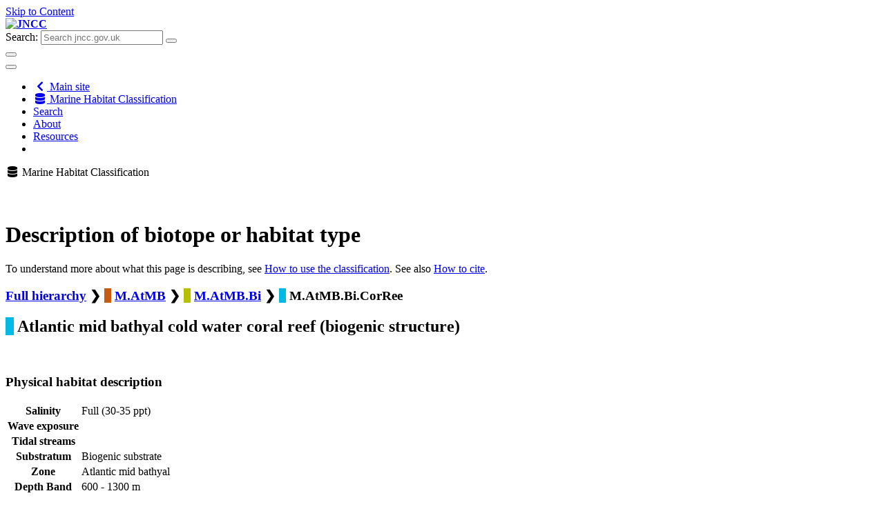

--- FILE ---
content_type: text/html; charset=utf-8
request_url: https://mhc.jncc.gov.uk/biotopes/jnccmncr00002384
body_size: 17485
content:


<!DOCTYPE html>
<!--[if lt IE 9]><html class="lte-ie8" lang="en"><![endif]-->
<!--[if gt IE 8]><!-->
<html lang="en">
<!--<![endif]-->
<head>
    <!-- Google Tag Manager -->
    <script>(function(w,d,s,l,i){w[l]=w[l]||[];w[l].push({'gtm.start':
    new Date().getTime(),event:'gtm.js'});var f=d.getElementsByTagName(s)[0],
    j=d.createElement(s),dl=l!='dataLayer'?'&l='+l:'';j.async=true;j.src=
    'https://www.googletagmanager.com/gtm.js?id='+i+dl;f.parentNode.insertBefore(j,f);
    })(window,document,'script','dataLayer','GTM-5MVSZGZ');</script>
    <!-- End Google Tag Manager -->


    <meta charset="utf-8" />
    <meta http-equiv="x-ua-compatible" content="ie=edge">
    <meta name="viewport" content="width=device-width, initial-scale=1.0">

<meta name="description" content="Reefs formed by Scleractinian corals. In the Atlantic mid bathyal the reef forming species is Lophelia pertusa. Coral reef attaches to hard substrate, but can be found on sediments where corals initially attach to pebbles and cobbles on the sediment and then the reef grows outwards. Cold water coral reefs are associated with a variety of other coral species, sponges, and a high diversity of other fauna.">
<title>Atlantic mid bathyal cold water coral reef (biogenic structure) - JNCC Marine Habitat Classification</title>
    <link rel="stylesheet" media="all" href="/css/bootstrap-glyphicons.css" />
    <link rel="stylesheet" media="all" href="/css/main.css" />
    <link rel="stylesheet" href="/frontend/css/app.css">
    <link rel="shortcut icon" href="/frontend/favicon.ico" type="image/x-icon">
    <link rel="stylesheet" href="https://use.fontawesome.com/releases/v5.3.1/css/all.css" integrity="sha384-mzrmE5qonljUremFsqc01SB46JvROS7bZs3IO2EmfFsd15uHvIt+Y8vEf7N7fWAU" crossorigin="anonymous">
    <script src="https://ajax.googleapis.com/ajax/libs/jquery/3.3.1/jquery.min.js" defer></script>
    <script>window.jQuery || document.write('<script src="/frontend/js/lib/jquery-3.3.1.min.js" defer><\/script>')</script>
    <script src="https://cdnjs.cloudflare.com/ajax/libs/foundation/6.5.0/js/foundation.min.js" defer></script>
    <script src="/frontend/js/app.js" defer></script>

    
</head>
<body>
    <!-- Google Tag Manager (noscript) -->
    <noscript><iframe src="https://www.googletagmanager.com/ns.html?id=GTM-5MVSZGZ"
    height="0" width="0" style="display:none;visibility:hidden"></iframe></noscript>
    <!-- End Google Tag Manager (noscript) -->

    <noscript><div>Javascript must be enabled for the correct page display</div></noscript>
    <div id="wrapper">
        <a class="accessibility" href="https://jncc.gov.uk" accesskey="S">Skip to Content</a>
        <header id="header">
            <div class="container">
                <strong class="logo">
                    <a href="https://jncc.gov.uk" accesskey="1"><img src="/frontend/images/logo.png" alt="JNCC"></a>
                </strong>
                <form action="https://search.jncc.gov.uk/" role="search" class="top-bar search-form input-group" id="search-form" data-animate="hinge-in-from-top spin-out">
                    <label for="search-field" class="show-for-sr" accesskey="4">Search:</label>
                    <input type="search" name="q" placeholder="Search jncc.gov.uk" class="input-group-field" id="search-field">
                    <button class="input-group-button" aria-label="search-button"><i class="icon-search"></i></button>
                </form>
                <div class="show-for-small-only">
                    <div class="title-bar" data-responsive-toggle="search-form" data-hide-for="medium">
                        <button type="button" class="search-opener" data-toggle="search-form" aria-label="search-opener"><i class="icon-search"></i></button>
                    </div>
                    <div class="title-bar" data-responsive-toggle="menu" data-hide-for="medium">
                        <button type="button" class="nav-opener" data-toggle="menu" data-responsive-toggle="menu" aria-label="navigation-opener"><span></span></button>
                    </div>
                </div>
            </div>
            

    <nav class="top-bar nav no-page-hero" id="menu" data-animate="hinge-in-from-top spin-out" aria-label="main-navigation">
        <div class="container">
            <ul class="vertical medium-horizontal menu dropdown">
                <li><a href="https://jncc.gov.uk" aria-label="JNCC site"><i class="fas fa-chevron-left fa-fw"></i> Main site</a></li>
                <li class="active"><a href="/"><i class="fas fa-database fa-fw"></i> Marine Habitat Classification</a></li>
                    <li><a href="/search/">Search</a></li>
                    <li><a href="/about/">About</a></li>
                    <li><a href="/resources/">Resources</a></li>
                    <li><a href="/sitemap/"></a></li>
            </ul>
        </div>
    </nav>

        </header>
        <p class="container show-for-small-only" style="margin-bottom: 1.5rem;">
            <i class="fas fa-database fa-fw"></i> Marine Habitat Classification
        </p>
        <main id="main">
            

<script src="/Scripts/jquery-3.0.0.min.js"></script>
<script src="/Scripts/hammer/hammer.min.js"></script>
<script src="/Scripts/object-fit-images/ofi.min.js"></script>
<div class="container">
    <br />
    <h1>Description of biotope or habitat type</h1>

    <p>To understand more about what this page is describing, see <a data-udi="umb://document/fdbe74ddedda4a28bab8ec72720def55" href="/resources/#userguide" title="Resources" data-anchor="#userguide">How to use the classification</a>. See also <a rel="noopener noreferrer" data-udi="umb://document/28f18c5ffb724e6892ae76663305143a" href="/about/#howtocite" target="_blank" title="About" data-anchor="#howtocite">How to cite</a>.</p>
    <nav aria-label="Biotope hierarchy">
        <h3>
            <a href="/">Full hierarchy</a>
                <span aria-hidden="true">&#10095;</span>
                <span class="icon" style="background-color: #C75B12" aria-label="Level 1">&nbsp;&nbsp;</span>
                    <a href="/biotopes/jnccmncr00002196">M.AtMB</a>
                <span aria-hidden="true">&#10095;</span>
                <span class="icon" style="background-color: #B6BF00" aria-label="Level 2">&nbsp;&nbsp;</span>
                    <a href="/biotopes/jnccmncr00002231">M.AtMB.Bi</a>
                <span aria-hidden="true">&#10095;</span>
                <span class="icon" style="background-color: #00B9E4" aria-label="Level 3">&nbsp;&nbsp;</span>
M.AtMB.Bi.CorRee        </h3>
    </nav>
    <h2>
        <span class="icon" style="background-color: #00B9E4" aria-lavel="Level 3">&nbsp;&nbsp;</span> Atlantic mid bathyal cold water coral reef (biogenic structure)
    </h2>

    <div class="grid-x grid-margin-x">
        <div class="cell large-6">
            

            <br />
            <h3>Physical habitat description</h3>
            <div class="table-scroll">
                <table>
                    <tbody>
                        <tr>
                            <th>Salinity</th>
                            <td>Full (30-35 ppt)</td>
                        </tr>
                        <tr>
                            <th>Wave exposure</th>
                            <td></td>
                        </tr>
                        <tr>
                            <th>Tidal streams</th>
                            <td></td>
                        </tr>
                        <tr>
                            <th>Substratum</th>
                            <td>Biogenic substrate</td>
                        </tr>
                        <tr>
                            <th>Zone</th>
                            <td>Atlantic mid bathyal</td>
                        </tr>
                        <tr>
                            <th>Depth Band</th>
                            <td>600 - 1300 m</td>
                        </tr>
                        <tr>
                            <th>Other Features</th>
                            <td></td>
                        </tr>
                    </tbody>
                </table>
            </div>

            



            <p>
                <a href="/resources#comparativetables" target="_blank">Download comparative physical and biological data</a>. The comparative tables enable a rapid comparison of the species composition and principal physical characteristics between a given set of biotopes.
            </p>
        </div>

        <div class="cell large-6">
            <div class="grid-x">
                <div class="cell auto">
                    <div class="biomap">
                        <img class="map" alt="Distribution of habitat M.AtMB.Bi.CorRee Atlantic mid bathyal cold water coral reef (biogenic structure)"
                             src="/frontend/images/maps/M-AtMB-Bi-CorRee.png" />
                        <br />
                        <br />
                        <ul>
                            <li><span class="legend">Records used to define the biotope (core records)</span></li>
                            <li><span class="legend">Other records assigned to this biotope, marked as 'certain'</span></li>
                            <li><span class="legend">Other records assigned to this biotope, marked as 'uncertain'</span></li>
                                <li><span class="legend">Predicted extent of the level 3 (for sublittoral rock & deep sea) or 4 (for sublittoral sediment) habitat</span></li>
                        </ul>
                        <p>
                            <span class="legend">
                                Point data based on records in the <a href="https://jncc.gov.uk/our-work/marine-recorder/" target="_blank">UK Marine Recorder Snapshot</a>.
                                    <span>Predicted habitat extent is from <a href="https://jncc.gov.uk/our-work/marine-habitat-data-product-ukseamap/" target="_blank">UKSeaMap</a>.</span>
                            </span>
                        </p>
                    </div>
                </div>
            </div>
            <div class="grid-x grid-margin-y">
                <div class="cell small-2 small-offset-5">
                    <div class="map-loader"></div>
                </div>
            </div>
        </div>
    </div>

    
    <h3>Description</h3>
        <p>Reefs formed by Scleractinian corals. In the Atlantic mid bathyal the reef forming species is <i>Lophelia pertusa</i>. Coral reef attaches to hard substrate, but can be found on sediments where corals initially attach to pebbles and cobbles on the sediment and then the reef grows outwards. Cold water coral reefs are associated with a variety of other coral species, sponges, and a high diversity of other fauna.</p>

    
    <h3>Situation</h3>
        <p>No situation data available.</p>

    
    <h3>Temporal variation</h3>
        <p>No temporal variation data available.</p>

    
    <h3>Characterising species</h3>
        <p>Characterising species data not applicable.</p>

    
    <h3>Similar biotopes or habitat types</h3>
        <p>Not applicable or unknown.</p>

    
        </div>
<br />
<script type="text/javascript">
    // W3 slideshow https://www.w3schools.com/howto/howto_js_slideshow.asp

    var slideIndex = 1;
    
    window.onpageshow = function () {
        $('div.map-loader').css('display', 'none');
        $('div.biomap').css('display', 'block');
        showSlides(slideIndex);

        window.objectFitImages();
        swipeablePhotos();
    }

    // Next/previous controls
    function plusSlides(n) {
        showSlides(slideIndex += n);
    }

    // Thumbnail image controls
    function currentSlide(n) {
        showSlides(slideIndex = n);
    }

    function showSlides(n) {
        var i;
        var slides = document.getElementsByClassName("mySlides");
        if (slides.length > 0) {
            var dots = document.getElementsByClassName("dot");
            if (n > slides.length) { slideIndex = 1 }
            if (n < 1) { slideIndex = slides.length }
            for (i = 0; i < slides.length; i++) {
                slides[i].style.display = "none";
            }
            for (i = 0; i < dots.length; i++) {
                dots[i].className = dots[i].className.replace(" dot-active", "");
            }
            slides[slideIndex - 1].style.display = "block";
            dots[slideIndex - 1].className += " dot-active";
        }
    }

    function swipeablePhotos() {
        if (document.getElementsByClassName("slideshow-container").length > 0) {
            var slideContainer = document.getElementsByClassName("slideshow-container")[0];

            var hammer = new window.Hammer(slideContainer);
            hammer.on("swipeleft",
                function() {
                    plusSlides(1);
                });

            hammer.on("swiperight",
                function () {
                    plusSlides(-1);
                });
        }
    }
</script>

        </main>
        <footer id="footer" class="text-center medium-text-left">
            <div class="container">
                <div class="row" id="footer-nav">
                    <div class="columns small-12 medium-4">
                        <nav class="holder" aria-label="footer-navigation">
                            <h3>About us</h3>
                            <ul class="footer-nav no-bullet">
                                <li><a href="https://jncc.gov.uk/about-jncc/">About JNCC</a></li>
                                <li><a href="https://jncc.gov.uk/about-jncc/careers/">Careers</a></li>
                                <li><a href="https://jncc.gov.uk/about-jncc/corporate-information/procurement/">Procurement</a></li>
                            </ul>
                        </nav>
                    </div>
                    <div class="columns small-12 medium-4">
                        <nav class="holder" aria-label="footer-navigation">
                            <h3>Our work</h3>
                            <ul class="footer-nav no-bullet">
                                <li><a href="https://jncc.gov.uk/our-work/our-work-a-z/">Our work A-Z</a></li>
                                <li><a href="https://jncc.gov.uk/resources/">Resources</a></li>
                                <li><a href="https://jncc.gov.uk/news/">News</a></li>
                            </ul>
                        </nav>
                    </div>
                    <div class="columns small-12 medium-4">
                        <nav class="holder" aria-label="footer-navigation">
                            <h3>Our services</h3>
                            <ul class="footer-nav no-bullet">
                                <li><a href="https://jncc.gov.uk/our-role/">Our role</a></li>
                                <li><a href="https://jncc.gov.uk/monitoring/">Monitoring</a></li>
                                <li><a href="https://jncc.gov.uk/evaluating/">Evaluating</a></li>
                                <li><a href="https://jncc.gov.uk/advice/">Advice</a></li>
                            </ul>
                        </nav>
                    </div>
                </div>
                <ul class="social-media no-bullet">
                    <li><a href="https://twitter.com/JNCC_UK" target="_blank"><span class="show-for-sr">twitter</span><i class="icon-twitter"></i></a></li>
                    <li><a href="https://www.facebook.com/JNCCUK" target="_blank"><span class="show-for-sr">facebook</span><i class="icon-facebook"></i></a></li>
                    <li><a href="https://www.linkedin.com/company/jncc" target="_blank"><span class="show-for-sr">linkedin</span><i class="icon-linkedin"></i></a></li>
                    <li><a href="https://www.youtube.com/channel/UC14QLVv3QA1Xu6Fjdn7GJnw"><span class="show-for-sr">youtube</span><i class="icon-youtube"></i></a></li>
                </ul>
            </div>
            <div class="footer-bottom">
                <div class="container">
                    <p>&copy; Joint Nature Conservation Committee, Quay House, 2 East Station Road, Fletton Quays, Peterborough, PE2 8YY<br>Tel: 01733 562626 Fax: 01733 555948. Contact us:&nbsp;<a href="https://jncc.gov.uk/contact/?ref=mhc" title="contact" data-anchor="?ref=mhc">Enquiry form</a><br>JNCC SUPPORT CO. Registered in England and Wales. Company no. 05380206. Registered office as above</p>
                    <ul class="footer-bottom-list no-bullet info">
                        <li><a href="https://jncc.gov.uk/about-jncc/corporate-information/privacy-statement/">Privacy statement</a></li>
                        <li><a href="https://jncc.gov.uk/about-jncc/corporate-information/accessibility-statement/">Accessibility statement</a></li>
                        <li><a href="https://jncc.gov.uk/about-jncc/corporate-information/cookie-policy/">Cookie policy</a></li>
                    </ul>
                </div>
            </div>
        </footer>
    </div>
    <a class="accessibility" href="#wrapper">Back to top</a>
</body>
</html>
